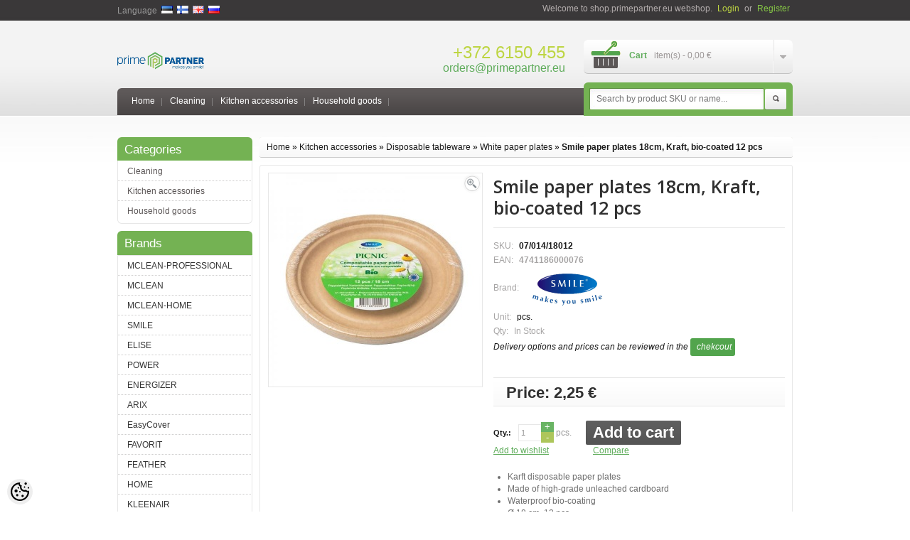

--- FILE ---
content_type: text/html; charset=UTF-8
request_url: https://shop.primepartner.eu/en/a/smile-paper-plates-18cm-kraft-bio-coated-12-pcs
body_size: 18504
content:
<?xml version="1.0" encoding="UTF-8"?><!DOCTYPE html PUBLIC "-//W3C//DTD XHTML 1.0 Strict//EN" "https://www.w3.org/TR/xhtml1/DTD/xhtml1-strict.dtd">
<html xmlns="https://www.w3.org/1999/xhtml" dir="ltr" lang="en" xml:lang="en">
<head>
<meta http-equiv="Content-Type" content="text/html; charset=UTF-8" />

<title>Smile paper plates 18cm, Kraft, bio-coated 12 pcs @ shop.primepartner.eu</title>
<meta name="keywords" content="" />
<meta name="description" content="Karft disposable paper plates 	Made of high-grade unleached cardboard 	Waterproof bio-coating 	Ø 18 cm, 12 pcs 	Biodegradable and compostable" />
<meta name="author" content="shop.primepartner.eu" />
<meta name="generator" content="ShopRoller.com" />

<meta property="og:type" content="website" />
<meta property="og:title" content="Smile paper plates 18cm, Kraft, bio-coated 12 pcs" />
<meta property="og:image" content="https://shop.primepartner.eu/media/shop-primepartner-eu/.product-image/large/product/erply.s3.amazonaws.com/2386-2386_6232e4aec79636.58649529_4741186000076_large.jpg" />
<meta property="og:url" content="https://shop.primepartner.eu/en/a/smile-paper-plates-18cm-kraft-bio-coated-12-pcs" />
<meta property="og:site_name" content="shop.primepartner.eu" />

<base href="https://shop.primepartner.eu/" />

<link href="https://shop.primepartner.eu/media/shop-primepartner-eu/PP_favicon-removebg.png" rel="icon" />

<link rel="stylesheet" href="https://shop.primepartner.eu/skin/default/css/all-2922.css" type="text/css" media="screen" />

<link href='//fonts.googleapis.com/css?family=Open+Sans:600' rel='stylesheet' type='text/css' />
<link href='//fonts.googleapis.com/css?family=Anton' rel='stylesheet' type='text/css' />
<!--[if lt IE 8]><div style='clear:both;height:59px;padding:0 15px 0 15px;position:relative;z-index:10000;text-align:center;'><a href="//www.microsoft.com/windows/internet-explorer/default.aspx?ocid=ie6_countdown_bannercode"><img src="//storage.ie6countdown.com/assets/100/images/banners/warning_bar_0000_us.jpg" border="0" height="42" width="820" alt="You are using an outdated browser. For a faster, safer browsing experience, upgrade for free today." /></a></div><![endif]-->

<script type="text/javascript" src="https://shop.primepartner.eu/skin/default/js/all-2922.js"></script>

<!--[if lt IE 7]>
<script type="text/javascript" src="https://shop.primepartner.eu/skin/default/js/DD_belatedPNG_0.0.8a-min.js"></script>
<script type="text/javascript">
DD_belatedPNG.fix('#logo img');
</script>
<![endif]-->

<style id="tk-theme-configurator-css" type="text/css">
</style>
<style id="tk-custom-css" type="text/css">
/*BLUE*/
a, .name a, 
.product-grid .name a, 
.product-list .name a,
.success a,
.product-info .description a,
#header #cart .heading h4,
.cart-info tbody .name a,
#footer .column a:hover, 
.box-category > ul > li > a:hover, 
#column-left .info li a:hover, 
#column-right .info li a:hover, 
.afine li a:hover, .acount li a:hover, 
#header .links a:hover,
.manufacturers ul li a:hover,
.manufacturer-list ul li a:hover,
.box-category > ul > li ul > li > a:hover{
    color: #5fac5b;
}
.search-back,
.box.category .box-heading{
    background: none;
    background-color: #74b253;
	border-bottom: none;
}
#header #cart .heading {
    background: url(/media/shop-primepartner-eu/general/item-cart.png) 10px 2px no-repeat;
}
#header #logo {
    left: 0px;
}

a.button, button.button {
	background:none;
    background-color: #52a44d;
    border-bottom: none;
}
a.button:hover, button.button:hover {
    background: none;
    border: none;
    background-color: #555;
}
#footer .column a:hover {
    background-position: left -62px;
}

.sitemap-info ul li a:hover {
    color: #5cae57;
}

#header #welcome a {
    color: #bdd542;
}

#header #welcome a + a {
    color: #87c846;
}

.product-long-description-wrap ul{
	list-style-type: disc;
    margin-left: 20px;	
}

span.custom_qty {
    position: absolute;
    top: 0px;
    right: 0px;
    height: 100%;
    box-sizing: border-box;
    background: none;
}

span.custom_qty span {
    display: block;
    padding: 0;
    line-height: 9px;
    font-size: 13px;
    position: relative;
    bottom: 3px;
    padding: 0px 6px;
    text-align: center;
    color: #fff;
    cursor: pointer;
}

.product-info .cart div.wrapper_around_input{
    float: none;
    display: inline-block;
	position:relative;	
}

.custom_qty span.plus {
    line-height: 8px;
    top: -10px;
    background: #69b464;
    padding: 3px 5px;
    box-sizing: border-box;
    right: 0px;
}

.custom_qty span.minus{
    top: -10px;
    background: #adc65b;
    padding: 3px 5px;
    line-height: 9px;
    right: 0px;	
}

#registerForm input.q1[type='checkbox']{
	width: auto;
    position: relative;
    top: 2px;	
}

.box.manufacturers .box-heading {
    background: #74b253;
    border-bottom: 1px solid #74b253;
}

.box.manufacturers .box-content {
    background: #fff;
    border-color: #e7e7e7;
}

.box.manufacturers  ul li a {
    color: #333;
	text-transform:initial;
}

.box.manufacturers  ul li {
    background: url(https://shop.primepartner.eu/media/shop-primepartner-eu/line-5.png) left bottom repeat-x;
}

.box.manufacturers  ul li a::first-letter{
	text-transform:uppercase;	
}

.box.manufacturers  ul {
    padding-bottom: 5px;
}

.box.manufacturers ul li.last{
	background:none;	
}
</style>

<script type="text/javascript">
if(!Roller) var Roller = {};
Roller.config = new Array();
Roller.config['base_url'] = 'https://shop.primepartner.eu/en/';
Roller.config['base_path'] = '/';
Roller.config['cart/addtocart/after_action'] = '1';
Roller.config['skin_url'] = 'https://shop.primepartner.eu/skin/default/';
Roller.config['translate-fill_required_fields'] = 'Please fill all required fields';
Roller.t = {"form_error_fill_required_fields":"Please fill all required fields","cart_error_no_items_selected":"Choose products!"}
$( document ).ready(function() {
	
	//ühekõrgusele
	$('.product-grid > div .name').equalHeights();
	$('.product-grid > div div.price').equalHeights();
	
	$( ".custom_qty span" ).click(function() {
		  if ( $(this).hasClass( "plus" )) { 
			var get_qty_value = $('.wrapper_around_input input[name="qty"]').val();
			var value_after = parseInt(get_qty_value) + 1;  
			$('.wrapper_around_input input[name="qty"]').val(value_after);
		  }else{	  
			  var get_qty_value = $('.wrapper_around_input input[name="qty"]').val();  
			  if(get_qty_value > 0){
				var value_after = parseInt(get_qty_value) - 1;
				$('.wrapper_around_input input[name="qty"]').val(value_after);
			  }  
		  }	
	});	

	
});


</script>


<script type="text/javascript">
jQuery(function(){
	jQuery('ul.sf-menu').superfish();
});
</script>

<!-- Facebook Pixel Code -->
<script>
!function(f,b,e,v,n,t,s)
{if(f.fbq)return;n=f.fbq=function(){n.callMethod?
n.callMethod.apply(n,arguments):n.queue.push(arguments)};
if(!f._fbq)f._fbq=n;n.push=n;n.loaded=!0;n.version='2.0';
n.queue=[];t=b.createElement(e);t.async=!0;
t.src=v;s=b.getElementsByTagName(e)[0];
s.parentNode.insertBefore(t,s)}(window,document,'script',
'https://connect.facebook.net/en_US/fbevents.js');
 fbq('init', '225182354714015'); 
fbq('track', 'PageView');
</script>
<noscript>
 <img height="1" width="1" 
src="https://www.facebook.com/tr?id=225182354714015&ev=PageView
&noscript=1"/>
</noscript>
<!-- End Facebook Pixel Code -->

<script id="mcjs">!function(c,h,i,m,p){m=c.createElement(h),p=c.getElementsByTagName(h)[0],m.async=1,m.src=i,p.parentNode.insertBefore(m,p)}(document,"script","https://chimpstatic.com/mcjs-connected/js/users/ca1b7063d405f3146ee0b5efb/4a5148436da31941d827f0f76.js");</script>


    <script>
        window.dataLayer = window.dataLayer || [];
        function gtag() { dataLayer.push(arguments); }
        gtag('consent', 'default', {
            'ad_user_data': 'denied',
            'ad_personalization': 'denied',
            'ad_storage': 'denied',
            'analytics_storage': 'denied',
            'wait_for_update': 500,
        });
    </script>

    <!-- Google Tag Manager -->
    <script
        type="text/javascript"
    >(function(w,d,s,l,i){w[l]=w[l]||[];w[l].push({'gtm.start':
                new Date().getTime(),event:'gtm.js'});var f=d.getElementsByTagName(s)[0],
            j=d.createElement(s),dl=l!='dataLayer'?'&l='+l:'';j.async=true;j.src=
            'https://www.googletagmanager.com/gtm.js?id='+i+dl;f.parentNode.insertBefore(j,f);
        })(window,document,'script','dataLayer','GTM-T9WK4HB');
    </script>
    <!-- End Google Tag Manager -->

    <script>
        /*
		 *   Called when consent changes. Assumes that consent object contains keys which
		 *   directly correspond to Google consent types.
		 */
        const googleUserConsentListener = function() {
            let consent = this.options;
            gtag('consent', 'update', {
                'ad_user_data': consent.marketing,
                'ad_personalization': consent.marketing,
                'ad_storage': consent.marketing,
                'analytics_storage': consent.analytics
            });
        };

        $('document').ready(function(){
            Roller.Events.on('onUserConsent', googleUserConsentListener);
        });
    </script>

    <!-- Google Tag Manager Events -->
	        <script>
			            dataLayer.push({ecommerce: null});
            dataLayer.push({
                event:'view_item',
                ecommerce: {"currency":"EUR","value":2.25,"items":[{"item_id":"07\/014\/18012","item_name":"Smile paper plates 18cm, Kraft, bio-coated 12 pcs","item_brand":"SMILE","price":2.25,"discount":0,"item_category":"Kitchen accessories","item_category2":"Disposable tableware","item_category3":"White paper plates","item_category4":"","item_category5":""}]}            });
			        </script>
	
    <!-- Global Site Tag (gtag.js) - Google Tag Manager Event listeners -->
	

</head>

<body class="browser-chrome browser-chrome-131.0.0.0 tk-language-en_GB page-template-page-2columns_left content-template-content-product tk-product-page">

<div id="fb-root"></div>
<script type="text/plain" data-category="analytics" async defer crossorigin="anonymous" src="https://connect.facebook.net/en_GB/sdk.js#xfbml=1&version=v11.0&appId=386731248061277&autoLogAppEvents=1"></script>

<!-- Google Tag Manager (noscript) -->
<noscript><iframe src="https://www.googletagmanager.com/ns.html?id=GTM-T9WK4HB"
				  height="0" width="0" style="display:none;visibility:hidden"></iframe></noscript>
<!-- End Google Tag Manager (noscript) -->

<div class="main-shining">
	<p id="back-top"> <a href="#top"><span></span></a> </p>
	<div class="row-1">
		<div id="header">

			
						<div id="logo"><a href="https://shop.primepartner.eu/en/home">
	<img src="https://shop.primepartner.eu/media/shop-primepartner-eu/primepartner-logo.png" alt="shop.primepartner.eu" />
</a>
</div>

						<form action="#" method="post">
	<div id="language">
		<span>Language</span>
				&nbsp;<a href="https://shop.primepartner.eu/et" title="Eesti keel"><img src="https://shop.primepartner.eu/skin/default/images/flags/et.png" title="Eesti keel" alt="Eesti keel"></a>
				&nbsp;<a href="https://shop.primepartner.eu/fi" title="Suomi"><img src="https://shop.primepartner.eu/skin/default/images/flags/fi.png" title="Suomi" alt="Suomi"></a>
				&nbsp;<a href="https://shop.primepartner.eu/en" title="English"><img src="https://shop.primepartner.eu/skin/default/images/flags/en.png" title="English" alt="English"></a>
				&nbsp;<a href="https://shop.primepartner.eu/ru" title="Pусский"><img src="https://shop.primepartner.eu/skin/default/images/flags/ru.png" title="Pусский" alt="Pусский"></a>
			</div>
</form>

						<div id="header-content-block">
		
					
				
		
			<p style="margin: 10px 0px 0px; float: right; text-align: right;"><span style="font-size: x-large; color: #bdd542;">+372 6150 455</span><br /> <span style="font-size: large;"><a style="font-size: 16px; text-decoration: none;" href="mailto:tellimused@primepartner.eu">orders@primepartner.eu</a></span></p>
		
				
	
		
</div>

										          
      <div class="cart-position">
        <div id="cart" onclick="window.location='https://shop.primepartner.eu/en/cart'" class="">
          <div class="cart_inner">
            <div class="heading"> <span class="sc-button"></span>
              <div class="right-bg">
                <div class="wrapper">
                  <h4>Cart</h4>
                                      <span class="totals"><span id="cart_total_qty"></span> item(s) - <span id="cart_total_sum">0,00</span> &euro;</span>
                                  </div>
              </div>
            </div>
          </div>
          <div class="content"></div>
        </div>
      </div>			
			<div class="menu-bg">

								<div class="search-back">
	<div id="search">
		<form id="searchForm" action="https://shop.primepartner.eu/en/search" method="get">

										<input type="hidden" name="page" value="1" />
			
			<button type="submit" name="" class="button-search">Search</button>
			<span class="search-bg">
				<input type="text" name="q" value="" placeholder="Search by product SKU or name..." onClick="this.select()" />
			</span>
		</form>
	</div>
</div>

								
<ul class="sf-menu links">

			<li class="first"><a href="https://shop.primepartner.eu/en/home">Home</a></li>
	
						
	<li class="tk-category-77 tk-category-cleaning">
		<a href="https://shop.primepartner.eu/en/c/cleaning">Cleaning</a>
        		
<ul>

					
	<li class="tk-category-82 tk-category-cleaning-accessories">
		<a href="https://shop.primepartner.eu/en/c/cleaning-accessories">Cleaning accessories</a>
		
<ul>

					
	<li class="tk-category-124 tk-category-mclean-sponges">
		<a href="https://shop.primepartner.eu/en/c/mclean-sponges">McLean sponges</a>
		
	</li>

					
	<li class="tk-category-125 tk-category-mclean-body-sponges">
		<a href="https://shop.primepartner.eu/en/c/mclean-body-sponges">McLean body sponges</a>
		
	</li>

					
	<li class="tk-category-126 tk-category-mclean-microfibre-cloths">
		<a href="https://shop.primepartner.eu/en/c/mclean-microfibre-cloths">McLean microfibre cloths</a>
		
	</li>

					
	<li class="tk-category-127 tk-category-mclean-multi-purpose-cleaning-cloths">
		<a href="https://shop.primepartner.eu/en/c/mclean-multi-purpose-cleaning-cloths">McLean multi-purpose cleaning cloths</a>
		
	</li>

					
	<li class="tk-category-128 tk-category-mclean-window-cleaning-accessories">
		<a href="https://shop.primepartner.eu/en/c/mclean-window-cleaning-accessories">McLean window cleaning accessories</a>
		
	</li>

					
	<li class="tk-category-129 tk-category-mclean-floor-cleaning-accessories">
		<a href="https://shop.primepartner.eu/en/c/mclean-floor-cleaning-accessories">McLean floor cleaning accessories</a>
		
	</li>

					
	<li class="tk-category-130 tk-category-mclean-rubber-brushes">
		<a href="https://shop.primepartner.eu/en/c/mclean-rubber-brushes">McLean rubber brushes</a>
		
	</li>

					
	<li class="tk-category-166 tk-category-tonkita-we-like-green-cleaning-supplies">
		<a href="https://shop.primepartner.eu/en/c/tonkita-we-like-green-cleaning-supplies">Tonkita We Like Green cleaning supplies</a>
		
	</li>

					
	<li class="tk-category-163 tk-category-cleaning-machines">
		<a href="https://shop.primepartner.eu/en/c/cleaning-machines">Cleaning machines</a>
		
	</li>

	
</ul>
	</li>

					
	<li class="tk-category-89 tk-category-hd-trash-bags">
		<a href="https://shop.primepartner.eu/en/c/hd-trash-bags">HD trash bags</a>
		
<ul>

					
	<li class="tk-category-139 tk-category-hdpe-blue-trash-bags">
		<a href="https://shop.primepartner.eu/en/c/hdpe-blue-trash-bags">HDPE blue trash bags</a>
		
	</li>

					
	<li class="tk-category-140 tk-category-hdpe-white-trash-bags">
		<a href="https://shop.primepartner.eu/en/c/hdpe-white-trash-bags">HDPE white trash bags</a>
		
	</li>

					
	<li class="tk-category-141 tk-category-hdpe-drawstring-trash-bags">
		<a href="https://shop.primepartner.eu/en/c/hdpe-drawstring-trash-bags">HDPE drawstring trash bags</a>
		
	</li>

					
	<li class="tk-category-142 tk-category-hdpe-transparent-trash-bags">
		<a href="https://shop.primepartner.eu/en/c/hdpe-transparent-trash-bags">HDPE transparent trash bags</a>
		
	</li>

					
	<li class="tk-category-143 tk-category-hdpe-black-trash-bags">
		<a href="https://shop.primepartner.eu/en/c/hdpe-black-trash-bags">HDPE black trash bags</a>
		
	</li>

	
</ul>
	</li>

					
	<li class="tk-category-95 tk-category-ld-trash-bags">
		<a href="https://shop.primepartner.eu/en/c/ld-trash-bags">LD trash bags</a>
		
<ul>

					
	<li class="tk-category-97 tk-category-ldpe-extra-strong-trash-bags">
		<a href="https://shop.primepartner.eu/en/c/ldpe-extra-strong-trash-bags">LDPE extra strong trash bags</a>
		
	</li>

					
	<li class="tk-category-101 tk-category-ldpe-black-mclean-trash-bags">
		<a href="https://shop.primepartner.eu/en/c/ldpe-black-mclean-trash-bags">LDPE black McLean trash bags</a>
		
	</li>

					
	<li class="tk-category-144 tk-category-ldpe-coloured-mclean-trash-bags">
		<a href="https://shop.primepartner.eu/en/c/ldpe-coloured-mclean-trash-bags">LDPE coloured McLean trash bags</a>
		
	</li>

					
	<li class="tk-category-100 tk-category-ldpe-drawstring-trash-bags">
		<a href="https://shop.primepartner.eu/en/c/ldpe-drawstring-trash-bags">LDPE drawstring trash bags</a>
		
	</li>

					
	<li class="tk-category-102 tk-category-ldpe-black-mclean-home-trash-bags">
		<a href="https://shop.primepartner.eu/en/c/ldpe-black-mclean-home-trash-bags">LDPE black McLean-Home trash bags</a>
		
	</li>

					
	<li class="tk-category-195 tk-category-ldpe-black-home-trash-bags">
		<a href="https://shop.primepartner.eu/en/c/ldpe-black-home-trash-bags">LDPE black Home trash bags</a>
		
	</li>

					
	<li class="tk-category-98 tk-category-ldpe-household-trash-bags">
		<a href="https://shop.primepartner.eu/en/c/ldpe-household-trash-bags">LDPE household trash bags</a>
		
	</li>

	
</ul>
	</li>

					
	<li class="tk-category-103 tk-category-biodegradable-trash-bags">
		<a href="https://shop.primepartner.eu/en/c/biodegradable-trash-bags">Biodegradable trash bags</a>
		
<ul>

					
	<li class="tk-category-156 tk-category-biodegradable-bags">
		<a href="https://shop.primepartner.eu/en/c/biodegradable-bags">Biodegradable bags</a>
		
	</li>

	
</ul>
	</li>

					
	<li class="tk-category-104 tk-category-rubber-gloves">
		<a href="https://shop.primepartner.eu/en/c/rubber-gloves">Rubber gloves</a>
		
<ul>

					
	<li class="tk-category-105 tk-category-household-gloves-mclean">
		<a href="https://shop.primepartner.eu/en/c/household-gloves-mclean">Household gloves McLean</a>
		
	</li>

					
	<li class="tk-category-107 tk-category-disposable-rubber-gloves-mclean">
		<a href="https://shop.primepartner.eu/en/c/disposable-rubber-gloves-mclean">Disposable rubber gloves McLean</a>
		
	</li>

					
	<li class="tk-category-148 tk-category-disposable-vinyl-gloves-mclean">
		<a href="https://shop.primepartner.eu/en/c/disposable-vinyl-gloves-mclean">Disposable vinyl gloves McLean</a>
		
	</li>

					
	<li class="tk-category-149 tk-category-disposable-nitrile-gloves-mclean">
		<a href="https://shop.primepartner.eu/en/c/disposable-nitrile-gloves-mclean">Disposable nitrile gloves McLean</a>
		
	</li>

					
	<li class="tk-category-150 tk-category-household-latex-gloves-mclean-home">
		<a href="https://shop.primepartner.eu/en/c/household-latex-gloves-mclean-home">Household latex gloves McLean-Home</a>
		
	</li>

	
</ul>
	</li>

					
	<li class="tk-category-78 tk-category-vacuum-cleaner-bags">
		<a href="https://shop.primepartner.eu/en/c/vacuum-cleaner-bags">Vacuum cleaner bags</a>
		
<ul>

					
	<li class="tk-category-79 tk-category-kleenair-vacuum-cleaner-bags">
		<a href="https://shop.primepartner.eu/en/c/kleenair-vacuum-cleaner-bags">Kleenair vacuum cleaner bags</a>
		
	</li>

					
	<li class="tk-category-80 tk-category-kleenari-hpf-vacuum-cleaner-bags">
		<a href="https://shop.primepartner.eu/en/c/kleenari-hpf-vacuum-cleaner-bags">Kleenari HPF vacuum cleaner bags</a>
		
	</li>

					
	<li class="tk-category-81 tk-category-kleenair-filters">
		<a href="https://shop.primepartner.eu/en/c/kleenair-filters">Kleenair filters</a>
		
	</li>

	
</ul>
	</li>

					
	<li class="tk-category-108 tk-category-working-gloves">
		<a href="https://shop.primepartner.eu/en/c/working-gloves">Working gloves</a>
		
<ul>

					
	<li class="tk-category-109 tk-category-summer-working-gloves">
		<a href="https://shop.primepartner.eu/en/c/summer-working-gloves">Summer working gloves</a>
		
	</li>

					
	<li class="tk-category-110 tk-category-winter-working-gloves">
		<a href="https://shop.primepartner.eu/en/c/winter-working-gloves">Winter working gloves</a>
		
	</li>

	
</ul>
	</li>

	
</ul>
        	</li>

					
	<li class="tk-category-55 tk-category-kitchen-accessories">
		<a href="https://shop.primepartner.eu/en/c/kitchen-accessories">Kitchen accessories</a>
        		
<ul>

					
	<li class="tk-category-65 tk-category-cooking-accessories">
		<a href="https://shop.primepartner.eu/en/c/cooking-accessories">Cooking accessories</a>
		
<ul>

					
	<li class="tk-category-73 tk-category-baking-paper">
		<a href="https://shop.primepartner.eu/en/c/baking-paper">Baking paper</a>
		
	</li>

					
	<li class="tk-category-74 tk-category-aluminium-foil">
		<a href="https://shop.primepartner.eu/en/c/aluminium-foil">Aluminium foil</a>
		
	</li>

					
	<li class="tk-category-76 tk-category-cling-film">
		<a href="https://shop.primepartner.eu/en/c/cling-film">Cling film</a>
		
	</li>

					
	<li class="tk-category-71 tk-category-roasting-bags">
		<a href="https://shop.primepartner.eu/en/c/roasting-bags">Roasting bags</a>
		
	</li>

					
	<li class="tk-category-72 tk-category-muffin-cases">
		<a href="https://shop.primepartner.eu/en/c/muffin-cases">Muffin cases</a>
		
	</li>

					
	<li class="tk-category-75 tk-category-icecube-bags">
		<a href="https://shop.primepartner.eu/en/c/icecube-bags">Icecube bags</a>
		
	</li>

					
	<li class="tk-category-70 tk-category-freezing-bags-and-boxes">
		<a href="https://shop.primepartner.eu/en/c/freezing-bags-and-boxes">Freezing bags and boxes</a>
		
	</li>

					
	<li class="tk-category-66 tk-category-instant-grills">
		<a href="https://shop.primepartner.eu/en/c/instant-grills">Instant grills</a>
		
	</li>

					
	<li class="tk-category-67 tk-category-toothpicks">
		<a href="https://shop.primepartner.eu/en/c/toothpicks">Toothpicks</a>
		
	</li>

					
	<li class="tk-category-68 tk-category-bamboo-sticks">
		<a href="https://shop.primepartner.eu/en/c/bamboo-sticks">Bamboo sticks</a>
		
	</li>

					
	<li class="tk-category-69 tk-category-sandwich-bags">
		<a href="https://shop.primepartner.eu/en/c/sandwich-bags">Sandwich bags</a>
		
	</li>

					
	<li class="tk-category-168 tk-category-tea-and-coffeefilters">
		<a href="https://shop.primepartner.eu/en/c/tea-and-coffeefilters">Tea and Coffeefilters</a>
		
	</li>

	
</ul>
	</li>

					
	<li class="tk-category-56 tk-category-disposable-tableware">
		<a href="https://shop.primepartner.eu/en/c/disposable-tableware">Disposable tableware</a>
		
<ul>

					
	<li class="tk-category-58 tk-category-printed-paper-plates">
		<a href="https://shop.primepartner.eu/en/c/printed-paper-plates">Printed paper plates</a>
		
	</li>

					
	<li class="tk-category-57 tk-category-white-paper-plates">
		<a href="https://shop.primepartner.eu/en/c/white-paper-plates">White paper plates</a>
		
	</li>

					
	<li class="tk-category-60 tk-category-disposable-cutlery">
		<a href="https://shop.primepartner.eu/en/c/disposable-cutlery">Disposable cutlery</a>
		
	</li>

					
	<li class="tk-category-194 tk-category-wooden-forks-knives-and-spoons">
		<a href="https://shop.primepartner.eu/en/c/wooden-forks-knives-and-spoons">Wooden forks, knives and spoons</a>
		
	</li>

					
	<li class="tk-category-61 tk-category-drinking-cups">
		<a href="https://shop.primepartner.eu/en/c/drinking-cups">Drinking cups</a>
		
	</li>

					
	<li class="tk-category-62 tk-category-wine-champagne-and-shot-glasses">
		<a href="https://shop.primepartner.eu/en/c/wine-champagne-and-shot-glasses">Wine, champagne and shot glasses</a>
		
	</li>

					
	<li class="tk-category-64 tk-category-drinking-straws">
		<a href="https://shop.primepartner.eu/en/c/drinking-straws">Drinking straws</a>
		
	</li>

					
	<li class="tk-category-59 tk-category-plastic-plates">
		<a href="https://shop.primepartner.eu/en/c/plastic-plates">Plastic plates</a>
		
	</li>

					
	<li class="tk-category-63 tk-category-cutlery-sets">
		<a href="https://shop.primepartner.eu/en/c/cutlery-sets">Cutlery sets</a>
		
	</li>

					
	<li class="tk-category-151 tk-category-napkins">
		<a href="https://shop.primepartner.eu/en/c/napkins">Napkins</a>
		
	</li>

					
	<li class="tk-category-161 tk-category-biodegradable-plates-and-bowls">
		<a href="https://shop.primepartner.eu/en/c/biodegradable-plates-and-bowls">Biodegradable plates and bowls</a>
		
	</li>

					
	<li class="tk-category-169 tk-category-party-supplies">
		<a href="https://shop.primepartner.eu/en/c/party-supplies">Party supplies</a>
		
	</li>

					
	<li class="tk-category-200 tk-category-cardboard-cups">
		<a href="https://shop.primepartner.eu/en/c/cardboard-cups">Cardboard cups</a>
		
	</li>

	
</ul>
	</li>

	
</ul>
        	</li>

					
	<li class="tk-category-1 tk-category-household-goods">
		<a href="https://shop.primepartner.eu/en/c/household-goods">Household goods</a>
        		
<ul>

					
	<li class="tk-category-5 tk-category-batteries">
		<a href="https://shop.primepartner.eu/en/c/batteries">Batteries</a>
		
<ul>

					
	<li class="tk-category-152 tk-category-energizer-maximum-batteries">
		<a href="https://shop.primepartner.eu/en/c/energizer-maximum-batteries">Energizer Maximum batteries</a>
		
	</li>

					
	<li class="tk-category-9 tk-category-energizer-max-batteries">
		<a href="https://shop.primepartner.eu/en/c/energizer-max-batteries">Energizer Max batteries</a>
		
	</li>

					
	<li class="tk-category-8 tk-category-energizer-power-batteries">
		<a href="https://shop.primepartner.eu/en/c/energizer-power-batteries">Energizer Power batteries</a>
		
	</li>

					
	<li class="tk-category-10 tk-category-energizer-miniature-batteries">
		<a href="https://shop.primepartner.eu/en/c/energizer-miniature-batteries">Energizer miniature batteries</a>
		
	</li>

					
	<li class="tk-category-11 tk-category-energizer-lithium-batteries">
		<a href="https://shop.primepartner.eu/en/c/energizer-lithium-batteries">Energizer lithium batteries</a>
		
	</li>

					
	<li class="tk-category-12 tk-category-energizer-rechargeable-batteries-and-chargers">
		<a href="https://shop.primepartner.eu/en/c/energizer-rechargeable-batteries-and-chargers">Energizer rechargeable batteries and chargers</a>
		
	</li>

					
	<li class="tk-category-7 tk-category-eveready-batteries">
		<a href="https://shop.primepartner.eu/en/c/eveready-batteries">Eveready batteries</a>
		
	</li>

	
</ul>
	</li>

					
	<li class="tk-category-2 tk-category-flash-lights">
		<a href="https://shop.primepartner.eu/en/c/flash-lights">Flash lights</a>
		
<ul>

					
	<li class="tk-category-3 tk-category-energizer-flash-lights">
		<a href="https://shop.primepartner.eu/en/c/energizer-flash-lights">Energizer flash lights</a>
		
	</li>

					
	<li class="tk-category-172 tk-category-kodak-flashlights-and-headlamps">
		<a href="https://shop.primepartner.eu/en/c/kodak-flashlights-and-headlamps">Kodak flashlights and headlamps</a>
		
	</li>

	
</ul>
	</li>

					
	<li class="tk-category-196 tk-category-shavers">
		<a href="https://shop.primepartner.eu/en/c/shavers">Shavers</a>
		
	</li>

					
	<li class="tk-category-26 tk-category-light-bulbs">
		<a href="https://shop.primepartner.eu/en/c/light-bulbs">Light bulbs</a>
		
<ul>

					
	<li class="tk-category-30 tk-category-led-lights">
		<a href="https://shop.primepartner.eu/en/c/led-lights">LED lights</a>
		
	</li>

	
</ul>
	</li>

					
	<li class="tk-category-13 tk-category-photo-albums">
		<a href="https://shop.primepartner.eu/en/c/photo-albums">Photo albums</a>
		
<ul>

					
	<li class="tk-category-14 tk-category-innova-self-adhesive-albums">
		<a href="https://shop.primepartner.eu/en/c/innova-self-adhesive-albums">Innova self-adhesive albums</a>
		
	</li>

					
	<li class="tk-category-15 tk-category-innova-small-albums">
		<a href="https://shop.primepartner.eu/en/c/innova-small-albums">Innova small albums</a>
		
	</li>

					
	<li class="tk-category-16 tk-category-innova-glue-bound-albums-for-200-photos">
		<a href="https://shop.primepartner.eu/en/c/innova-glue-bound-albums-for-200-photos">Innova glue-bound albums for 200 photos</a>
		
	</li>

					
	<li class="tk-category-17 tk-category-innova-book-bound-albums-for-300-photos">
		<a href="https://shop.primepartner.eu/en/c/innova-book-bound-albums-for-300-photos">Innova book-bound albums for 300 photos</a>
		
	</li>

					
	<li class="tk-category-18 tk-category-traditional-albums">
		<a href="https://shop.primepartner.eu/en/c/traditional-albums">Traditional albums</a>
		
	</li>

					
	<li class="tk-category-19 tk-category-innova-book-bound-albums-for-300-photos-34839">
		<a href="https://shop.primepartner.eu/en/c/innova-book-bound-albums-for-300-photos-34839">Innova book-bound albums for 300 photos</a>
		
	</li>

					
	<li class="tk-category-20 tk-category-elise-albums-for-100-photos">
		<a href="https://shop.primepartner.eu/en/c/elise-albums-for-100-photos">Elise albums for 100 photos</a>
		
	</li>

					
	<li class="tk-category-21 tk-category-elise-albums-for-100-photos-69673">
		<a href="https://shop.primepartner.eu/en/c/elise-albums-for-100-photos-69673">Elise albums for 100 photos</a>
		
	</li>

					
	<li class="tk-category-22 tk-category-elise-albums-for-100-photos-69674">
		<a href="https://shop.primepartner.eu/en/c/elise-albums-for-100-photos-69674">Elise albums for 100 photos</a>
		
	</li>

					
	<li class="tk-category-159 tk-category-innova-mirrows">
		<a href="https://shop.primepartner.eu/en/c/innova-mirrows">Innova mirrows</a>
		
	</li>

	
</ul>
	</li>

					
	<li class="tk-category-51 tk-category-cotton-products-and-wet-wipes">
		<a href="https://shop.primepartner.eu/en/c/cotton-products-and-wet-wipes">Cotton products and wet wipes</a>
		
<ul>

					
	<li class="tk-category-52 tk-category-cotton-pads">
		<a href="https://shop.primepartner.eu/en/c/cotton-pads">Cotton pads</a>
		
	</li>

					
	<li class="tk-category-53 tk-category-zig-zag-cotton">
		<a href="https://shop.primepartner.eu/en/c/zig-zag-cotton">Zig-zag cotton</a>
		
	</li>

					
	<li class="tk-category-54 tk-category-cotton-buds">
		<a href="https://shop.primepartner.eu/en/c/cotton-buds">Cotton buds</a>
		
	</li>

					
	<li class="tk-category-164 tk-category-wet-wipes">
		<a href="https://shop.primepartner.eu/en/c/wet-wipes">Wet Wipes</a>
		
	</li>

	
</ul>
	</li>

					
	<li class="tk-category-37 tk-category-light-decorations">
		<a href="https://shop.primepartner.eu/en/c/light-decorations">Light decorations</a>
		
<ul>

					
	<li class="tk-category-38 tk-category-decorative-candles">
		<a href="https://shop.primepartner.eu/en/c/decorative-candles">Decorative candles</a>
		
	</li>

					
	<li class="tk-category-39 tk-category-decorative-light-strings">
		<a href="https://shop.primepartner.eu/en/c/decorative-light-strings">Decorative light strings</a>
		
	</li>

					
	<li class="tk-category-40 tk-category-light-decorations-2303">
		<a href="https://shop.primepartner.eu/en/c/light-decorations-2303">Light decorations</a>
		
	</li>

					
	<li class="tk-category-41 tk-category-decorative-lights-for-indoor-outdoor">
		<a href="https://shop.primepartner.eu/en/c/decorative-lights-for-indoor-outdoor">Decorative lights for indoor/outdoor</a>
		
	</li>

	
</ul>
	</li>

					
	<li class="tk-category-42 tk-category-extension-cords">
		<a href="https://shop.primepartner.eu/en/c/extension-cords">Extension cords</a>
		
<ul>

					
	<li class="tk-category-43 tk-category-socket-extensions">
		<a href="https://shop.primepartner.eu/en/c/socket-extensions">Socket extensions</a>
		
	</li>

					
	<li class="tk-category-44 tk-category-extension-lead-cables">
		<a href="https://shop.primepartner.eu/en/c/extension-lead-cables">Extension lead cables</a>
		
	</li>

					
	<li class="tk-category-45 tk-category-extension-cords-with-3-sockets">
		<a href="https://shop.primepartner.eu/en/c/extension-cords-with-3-sockets">Extension cords with 3 sockets</a>
		
	</li>

					
	<li class="tk-category-46 tk-category-earthed-extension-cords-with-3-sockets">
		<a href="https://shop.primepartner.eu/en/c/earthed-extension-cords-with-3-sockets">Earthed extension cords with 3 sockets</a>
		
	</li>

					
	<li class="tk-category-47 tk-category-extension-cords-with-5-sockets">
		<a href="https://shop.primepartner.eu/en/c/extension-cords-with-5-sockets">Extension cords with 5 sockets</a>
		
	</li>

					
	<li class="tk-category-48 tk-category-extension-cords-with-6-sockets">
		<a href="https://shop.primepartner.eu/en/c/extension-cords-with-6-sockets">Extension cords with 6 sockets</a>
		
	</li>

					
	<li class="tk-category-49 tk-category-cable-reel">
		<a href="https://shop.primepartner.eu/en/c/cable-reel">Cable reel</a>
		
	</li>

					
	<li class="tk-category-50 tk-category-cassette-reel">
		<a href="https://shop.primepartner.eu/en/c/cassette-reel">Cassette reel</a>
		
	</li>

	
</ul>
	</li>

					
	<li class="tk-category-167 tk-category-firelighter-cubes">
		<a href="https://shop.primepartner.eu/en/c/firelighter-cubes">Firelighter cubes </a>
		
	</li>

	
</ul>
        	</li>

	
</ul>
				<div class="clear"></div>
			</div>

						<div id="welcome">

	Welcome to shop.primepartner.eu webshop.
		
		<a href="https://shop.primepartner.eu/en/login">Login</a>
		or		<a href="https://shop.primepartner.eu/en/account/register">Register</a>

		
</div>
			
		</div>
	</div>
	<div id="container">
		<div id="notification"></div>
		<div id="column-left">

						
<div class="box category">
	<div class="box-heading">Categories</div>
	<div class="box-content">
		<div id="articleCategoryNavi" class="box-category">

												
<ul>
								
		<li class="level_0   first ">
			<a href="https://shop.primepartner.eu/en/c/cleaning" class="">Cleaning</a>
	
															
<ul>
								
		<li class="level_1   first ">
			<a href="https://shop.primepartner.eu/en/c/cleaning-accessories" class="">Cleaning accessories</a>
	
															
<ul>
								
		<li class="level_2   first ">
			<a href="https://shop.primepartner.eu/en/c/mclean-sponges" class="">McLean sponges</a>
	
					</li>
	
						
		<li class="level_2    ">
			<a href="https://shop.primepartner.eu/en/c/mclean-body-sponges" class="">McLean body sponges</a>
	
					</li>
	
						
		<li class="level_2    ">
			<a href="https://shop.primepartner.eu/en/c/mclean-microfibre-cloths" class="">McLean microfibre cloths</a>
	
					</li>
	
						
		<li class="level_2    ">
			<a href="https://shop.primepartner.eu/en/c/mclean-multi-purpose-cleaning-cloths" class="">McLean multi-purpose cleaning cloths</a>
	
					</li>
	
						
		<li class="level_2    ">
			<a href="https://shop.primepartner.eu/en/c/mclean-window-cleaning-accessories" class="">McLean window cleaning accessories</a>
	
					</li>
	
						
		<li class="level_2    ">
			<a href="https://shop.primepartner.eu/en/c/mclean-floor-cleaning-accessories" class="">McLean floor cleaning accessories</a>
	
					</li>
	
						
		<li class="level_2    ">
			<a href="https://shop.primepartner.eu/en/c/mclean-rubber-brushes" class="">McLean rubber brushes</a>
	
					</li>
	
						
		<li class="level_2    ">
			<a href="https://shop.primepartner.eu/en/c/tonkita-we-like-green-cleaning-supplies" class="">Tonkita We Like Green cleaning supplies</a>
	
					</li>
	
						
		<li class="level_2    last">
			<a href="https://shop.primepartner.eu/en/c/cleaning-machines" class="">Cleaning machines</a>
	
					</li>
	
	</ul>
					</li>
	
						
		<li class="level_1    ">
			<a href="https://shop.primepartner.eu/en/c/hd-trash-bags" class="">HD trash bags</a>
	
															
<ul>
								
		<li class="level_2   first ">
			<a href="https://shop.primepartner.eu/en/c/hdpe-blue-trash-bags" class="">HDPE blue trash bags</a>
	
					</li>
	
						
		<li class="level_2    ">
			<a href="https://shop.primepartner.eu/en/c/hdpe-white-trash-bags" class="">HDPE white trash bags</a>
	
					</li>
	
						
		<li class="level_2    ">
			<a href="https://shop.primepartner.eu/en/c/hdpe-drawstring-trash-bags" class="">HDPE drawstring trash bags</a>
	
					</li>
	
						
		<li class="level_2    ">
			<a href="https://shop.primepartner.eu/en/c/hdpe-transparent-trash-bags" class="">HDPE transparent trash bags</a>
	
					</li>
	
						
		<li class="level_2    last">
			<a href="https://shop.primepartner.eu/en/c/hdpe-black-trash-bags" class="">HDPE black trash bags</a>
	
					</li>
	
	</ul>
					</li>
	
						
		<li class="level_1    ">
			<a href="https://shop.primepartner.eu/en/c/ld-trash-bags" class="">LD trash bags</a>
	
															
<ul>
								
		<li class="level_2   first ">
			<a href="https://shop.primepartner.eu/en/c/ldpe-extra-strong-trash-bags" class="">LDPE extra strong trash bags</a>
	
					</li>
	
						
		<li class="level_2    ">
			<a href="https://shop.primepartner.eu/en/c/ldpe-black-mclean-trash-bags" class="">LDPE black McLean trash bags</a>
	
					</li>
	
						
		<li class="level_2    ">
			<a href="https://shop.primepartner.eu/en/c/ldpe-coloured-mclean-trash-bags" class="">LDPE coloured McLean trash bags</a>
	
					</li>
	
						
		<li class="level_2    ">
			<a href="https://shop.primepartner.eu/en/c/ldpe-drawstring-trash-bags" class="">LDPE drawstring trash bags</a>
	
					</li>
	
						
		<li class="level_2    ">
			<a href="https://shop.primepartner.eu/en/c/ldpe-black-mclean-home-trash-bags" class="">LDPE black McLean-Home trash bags</a>
	
					</li>
	
						
		<li class="level_2    ">
			<a href="https://shop.primepartner.eu/en/c/ldpe-black-home-trash-bags" class="">LDPE black Home trash bags</a>
	
					</li>
	
						
		<li class="level_2    last">
			<a href="https://shop.primepartner.eu/en/c/ldpe-household-trash-bags" class="">LDPE household trash bags</a>
	
					</li>
	
	</ul>
					</li>
	
						
		<li class="level_1    ">
			<a href="https://shop.primepartner.eu/en/c/biodegradable-trash-bags" class="">Biodegradable trash bags</a>
	
															
<ul>
								
		<li class="level_2   first last">
			<a href="https://shop.primepartner.eu/en/c/biodegradable-bags" class="">Biodegradable bags</a>
	
					</li>
	
	</ul>
					</li>
	
						
		<li class="level_1    ">
			<a href="https://shop.primepartner.eu/en/c/rubber-gloves" class="">Rubber gloves</a>
	
															
<ul>
								
		<li class="level_2   first ">
			<a href="https://shop.primepartner.eu/en/c/household-gloves-mclean" class="">Household gloves McLean</a>
	
					</li>
	
						
		<li class="level_2    ">
			<a href="https://shop.primepartner.eu/en/c/disposable-rubber-gloves-mclean" class="">Disposable rubber gloves McLean</a>
	
					</li>
	
						
		<li class="level_2    ">
			<a href="https://shop.primepartner.eu/en/c/disposable-vinyl-gloves-mclean" class="">Disposable vinyl gloves McLean</a>
	
					</li>
	
						
		<li class="level_2    ">
			<a href="https://shop.primepartner.eu/en/c/disposable-nitrile-gloves-mclean" class="">Disposable nitrile gloves McLean</a>
	
					</li>
	
						
		<li class="level_2    last">
			<a href="https://shop.primepartner.eu/en/c/household-latex-gloves-mclean-home" class="">Household latex gloves McLean-Home</a>
	
					</li>
	
	</ul>
					</li>
	
						
		<li class="level_1    ">
			<a href="https://shop.primepartner.eu/en/c/vacuum-cleaner-bags" class="">Vacuum cleaner bags</a>
	
															
<ul>
								
		<li class="level_2   first ">
			<a href="https://shop.primepartner.eu/en/c/kleenair-vacuum-cleaner-bags" class="">Kleenair vacuum cleaner bags</a>
	
					</li>
	
						
		<li class="level_2    ">
			<a href="https://shop.primepartner.eu/en/c/kleenari-hpf-vacuum-cleaner-bags" class="">Kleenari HPF vacuum cleaner bags</a>
	
					</li>
	
						
		<li class="level_2    last">
			<a href="https://shop.primepartner.eu/en/c/kleenair-filters" class="">Kleenair filters</a>
	
					</li>
	
	</ul>
					</li>
	
						
		<li class="level_1    last">
			<a href="https://shop.primepartner.eu/en/c/working-gloves" class="">Working gloves</a>
	
															
<ul>
								
		<li class="level_2   first ">
			<a href="https://shop.primepartner.eu/en/c/summer-working-gloves" class="">Summer working gloves</a>
	
					</li>
	
						
		<li class="level_2    last">
			<a href="https://shop.primepartner.eu/en/c/winter-working-gloves" class="">Winter working gloves</a>
	
					</li>
	
	</ul>
					</li>
	
	</ul>
					</li>
	
						
		<li class="level_0    ">
			<a href="https://shop.primepartner.eu/en/c/kitchen-accessories" class="">Kitchen accessories</a>
	
															
<ul>
								
		<li class="level_1   first ">
			<a href="https://shop.primepartner.eu/en/c/cooking-accessories" class="">Cooking accessories</a>
	
															
<ul>
								
		<li class="level_2   first ">
			<a href="https://shop.primepartner.eu/en/c/baking-paper" class="">Baking paper</a>
	
					</li>
	
						
		<li class="level_2    ">
			<a href="https://shop.primepartner.eu/en/c/aluminium-foil" class="">Aluminium foil</a>
	
					</li>
	
						
		<li class="level_2    ">
			<a href="https://shop.primepartner.eu/en/c/cling-film" class="">Cling film</a>
	
					</li>
	
						
		<li class="level_2    ">
			<a href="https://shop.primepartner.eu/en/c/roasting-bags" class="">Roasting bags</a>
	
					</li>
	
						
		<li class="level_2    ">
			<a href="https://shop.primepartner.eu/en/c/muffin-cases" class="">Muffin cases</a>
	
					</li>
	
						
		<li class="level_2    ">
			<a href="https://shop.primepartner.eu/en/c/icecube-bags" class="">Icecube bags</a>
	
					</li>
	
						
		<li class="level_2    ">
			<a href="https://shop.primepartner.eu/en/c/freezing-bags-and-boxes" class="">Freezing bags and boxes</a>
	
					</li>
	
						
		<li class="level_2    ">
			<a href="https://shop.primepartner.eu/en/c/instant-grills" class="">Instant grills</a>
	
					</li>
	
						
		<li class="level_2    ">
			<a href="https://shop.primepartner.eu/en/c/toothpicks" class="">Toothpicks</a>
	
					</li>
	
						
		<li class="level_2    ">
			<a href="https://shop.primepartner.eu/en/c/bamboo-sticks" class="">Bamboo sticks</a>
	
					</li>
	
						
		<li class="level_2    ">
			<a href="https://shop.primepartner.eu/en/c/sandwich-bags" class="">Sandwich bags</a>
	
					</li>
	
						
		<li class="level_2    last">
			<a href="https://shop.primepartner.eu/en/c/tea-and-coffeefilters" class="">Tea and Coffeefilters</a>
	
					</li>
	
	</ul>
					</li>
	
						
		<li class="level_1    last">
			<a href="https://shop.primepartner.eu/en/c/disposable-tableware" class="">Disposable tableware</a>
	
															
<ul>
								
		<li class="level_2   first ">
			<a href="https://shop.primepartner.eu/en/c/printed-paper-plates" class="">Printed paper plates</a>
	
					</li>
	
						
		<li class="level_2    ">
			<a href="https://shop.primepartner.eu/en/c/white-paper-plates" class="">White paper plates</a>
	
					</li>
	
						
		<li class="level_2    ">
			<a href="https://shop.primepartner.eu/en/c/disposable-cutlery" class="">Disposable cutlery</a>
	
					</li>
	
						
		<li class="level_2    ">
			<a href="https://shop.primepartner.eu/en/c/wooden-forks-knives-and-spoons" class="">Wooden forks, knives and spoons</a>
	
					</li>
	
						
		<li class="level_2    ">
			<a href="https://shop.primepartner.eu/en/c/drinking-cups" class="">Drinking cups</a>
	
					</li>
	
						
		<li class="level_2    ">
			<a href="https://shop.primepartner.eu/en/c/wine-champagne-and-shot-glasses" class="">Wine, champagne and shot glasses</a>
	
					</li>
	
						
		<li class="level_2    ">
			<a href="https://shop.primepartner.eu/en/c/drinking-straws" class="">Drinking straws</a>
	
					</li>
	
						
		<li class="level_2    ">
			<a href="https://shop.primepartner.eu/en/c/plastic-plates" class="">Plastic plates</a>
	
					</li>
	
						
		<li class="level_2    ">
			<a href="https://shop.primepartner.eu/en/c/cutlery-sets" class="">Cutlery sets</a>
	
					</li>
	
						
		<li class="level_2    ">
			<a href="https://shop.primepartner.eu/en/c/napkins" class="">Napkins</a>
	
					</li>
	
						
		<li class="level_2    ">
			<a href="https://shop.primepartner.eu/en/c/biodegradable-plates-and-bowls" class="">Biodegradable plates and bowls</a>
	
					</li>
	
						
		<li class="level_2    ">
			<a href="https://shop.primepartner.eu/en/c/party-supplies" class="">Party supplies</a>
	
					</li>
	
						
		<li class="level_2    last">
			<a href="https://shop.primepartner.eu/en/c/cardboard-cups" class="">Cardboard cups</a>
	
					</li>
	
	</ul>
					</li>
	
	</ul>
					</li>
	
						
		<li class="level_0    last">
			<a href="https://shop.primepartner.eu/en/c/household-goods" class="">Household goods</a>
	
															
<ul>
								
		<li class="level_1   first ">
			<a href="https://shop.primepartner.eu/en/c/batteries" class="">Batteries</a>
	
															
<ul>
								
		<li class="level_2   first ">
			<a href="https://shop.primepartner.eu/en/c/energizer-maximum-batteries" class="">Energizer Maximum batteries</a>
	
					</li>
	
						
		<li class="level_2    ">
			<a href="https://shop.primepartner.eu/en/c/energizer-max-batteries" class="">Energizer Max batteries</a>
	
					</li>
	
						
		<li class="level_2    ">
			<a href="https://shop.primepartner.eu/en/c/energizer-power-batteries" class="">Energizer Power batteries</a>
	
					</li>
	
						
		<li class="level_2    ">
			<a href="https://shop.primepartner.eu/en/c/energizer-miniature-batteries" class="">Energizer miniature batteries</a>
	
					</li>
	
						
		<li class="level_2    ">
			<a href="https://shop.primepartner.eu/en/c/energizer-lithium-batteries" class="">Energizer lithium batteries</a>
	
					</li>
	
						
		<li class="level_2    ">
			<a href="https://shop.primepartner.eu/en/c/energizer-rechargeable-batteries-and-chargers" class="">Energizer rechargeable batteries and chargers</a>
	
					</li>
	
						
		<li class="level_2    last">
			<a href="https://shop.primepartner.eu/en/c/eveready-batteries" class="">Eveready batteries</a>
	
					</li>
	
	</ul>
					</li>
	
						
		<li class="level_1    ">
			<a href="https://shop.primepartner.eu/en/c/flash-lights" class="">Flash lights</a>
	
															
<ul>
								
		<li class="level_2   first ">
			<a href="https://shop.primepartner.eu/en/c/energizer-flash-lights" class="">Energizer flash lights</a>
	
					</li>
	
						
		<li class="level_2    last">
			<a href="https://shop.primepartner.eu/en/c/kodak-flashlights-and-headlamps" class="">Kodak flashlights and headlamps</a>
	
					</li>
	
	</ul>
					</li>
	
						
		<li class="level_1    ">
			<a href="https://shop.primepartner.eu/en/c/shavers" class="">Shavers</a>
	
					</li>
	
						
		<li class="level_1    ">
			<a href="https://shop.primepartner.eu/en/c/light-bulbs" class="">Light bulbs</a>
	
															
<ul>
								
		<li class="level_2   first last">
			<a href="https://shop.primepartner.eu/en/c/led-lights" class="">LED lights</a>
	
					</li>
	
	</ul>
					</li>
	
						
		<li class="level_1    ">
			<a href="https://shop.primepartner.eu/en/c/photo-albums" class="">Photo albums</a>
	
															
<ul>
								
		<li class="level_2   first ">
			<a href="https://shop.primepartner.eu/en/c/innova-self-adhesive-albums" class="">Innova self-adhesive albums</a>
	
					</li>
	
						
		<li class="level_2    ">
			<a href="https://shop.primepartner.eu/en/c/innova-small-albums" class="">Innova small albums</a>
	
					</li>
	
						
		<li class="level_2    ">
			<a href="https://shop.primepartner.eu/en/c/innova-glue-bound-albums-for-200-photos" class="">Innova glue-bound albums for 200 photos</a>
	
					</li>
	
						
		<li class="level_2    ">
			<a href="https://shop.primepartner.eu/en/c/innova-book-bound-albums-for-300-photos" class="">Innova book-bound albums for 300 photos</a>
	
					</li>
	
						
		<li class="level_2    ">
			<a href="https://shop.primepartner.eu/en/c/traditional-albums" class="">Traditional albums</a>
	
					</li>
	
						
		<li class="level_2    ">
			<a href="https://shop.primepartner.eu/en/c/innova-book-bound-albums-for-300-photos-34839" class="">Innova book-bound albums for 300 photos</a>
	
					</li>
	
						
		<li class="level_2    ">
			<a href="https://shop.primepartner.eu/en/c/elise-albums-for-100-photos" class="">Elise albums for 100 photos</a>
	
					</li>
	
						
		<li class="level_2    ">
			<a href="https://shop.primepartner.eu/en/c/elise-albums-for-100-photos-69673" class="">Elise albums for 100 photos</a>
	
					</li>
	
						
		<li class="level_2    ">
			<a href="https://shop.primepartner.eu/en/c/elise-albums-for-100-photos-69674" class="">Elise albums for 100 photos</a>
	
					</li>
	
						
		<li class="level_2    last">
			<a href="https://shop.primepartner.eu/en/c/innova-mirrows" class="">Innova mirrows</a>
	
					</li>
	
	</ul>
					</li>
	
						
		<li class="level_1    ">
			<a href="https://shop.primepartner.eu/en/c/cotton-products-and-wet-wipes" class="">Cotton products and wet wipes</a>
	
															
<ul>
								
		<li class="level_2   first ">
			<a href="https://shop.primepartner.eu/en/c/cotton-pads" class="">Cotton pads</a>
	
					</li>
	
						
		<li class="level_2    ">
			<a href="https://shop.primepartner.eu/en/c/zig-zag-cotton" class="">Zig-zag cotton</a>
	
					</li>
	
						
		<li class="level_2    ">
			<a href="https://shop.primepartner.eu/en/c/cotton-buds" class="">Cotton buds</a>
	
					</li>
	
						
		<li class="level_2    last">
			<a href="https://shop.primepartner.eu/en/c/wet-wipes" class="">Wet Wipes</a>
	
					</li>
	
	</ul>
					</li>
	
						
		<li class="level_1    ">
			<a href="https://shop.primepartner.eu/en/c/light-decorations" class="">Light decorations</a>
	
															
<ul>
								
		<li class="level_2   first ">
			<a href="https://shop.primepartner.eu/en/c/decorative-candles" class="">Decorative candles</a>
	
					</li>
	
						
		<li class="level_2    ">
			<a href="https://shop.primepartner.eu/en/c/decorative-light-strings" class="">Decorative light strings</a>
	
					</li>
	
						
		<li class="level_2    ">
			<a href="https://shop.primepartner.eu/en/c/light-decorations-2303" class="">Light decorations</a>
	
					</li>
	
						
		<li class="level_2    last">
			<a href="https://shop.primepartner.eu/en/c/decorative-lights-for-indoor-outdoor" class="">Decorative lights for indoor/outdoor</a>
	
					</li>
	
	</ul>
					</li>
	
						
		<li class="level_1    ">
			<a href="https://shop.primepartner.eu/en/c/extension-cords" class="">Extension cords</a>
	
															
<ul>
								
		<li class="level_2   first ">
			<a href="https://shop.primepartner.eu/en/c/socket-extensions" class="">Socket extensions</a>
	
					</li>
	
						
		<li class="level_2    ">
			<a href="https://shop.primepartner.eu/en/c/extension-lead-cables" class="">Extension lead cables</a>
	
					</li>
	
						
		<li class="level_2    ">
			<a href="https://shop.primepartner.eu/en/c/extension-cords-with-3-sockets" class="">Extension cords with 3 sockets</a>
	
					</li>
	
						
		<li class="level_2    ">
			<a href="https://shop.primepartner.eu/en/c/earthed-extension-cords-with-3-sockets" class="">Earthed extension cords with 3 sockets</a>
	
					</li>
	
						
		<li class="level_2    ">
			<a href="https://shop.primepartner.eu/en/c/extension-cords-with-5-sockets" class="">Extension cords with 5 sockets</a>
	
					</li>
	
						
		<li class="level_2    ">
			<a href="https://shop.primepartner.eu/en/c/extension-cords-with-6-sockets" class="">Extension cords with 6 sockets</a>
	
					</li>
	
						
		<li class="level_2    ">
			<a href="https://shop.primepartner.eu/en/c/cable-reel" class="">Cable reel</a>
	
					</li>
	
						
		<li class="level_2    last">
			<a href="https://shop.primepartner.eu/en/c/cassette-reel" class="">Cassette reel</a>
	
					</li>
	
	</ul>
					</li>
	
						
		<li class="level_1    last">
			<a href="https://shop.primepartner.eu/en/c/firelighter-cubes" class="">Firelighter cubes </a>
	
					</li>
	
	</ul>
					</li>
	
	</ul>

		</div>
	</div>
</div>
		
				
				
<script type="text/javascript">
$(document).ready(function(){
	$(function(){
		$('.manufacturers li ').last().addClass('last');
	});
}); 
</script>
        <div class="box manufacturers">
          <div class="box-heading">Brands</div>
          <div class="box-content">
            <ul>
            				<li ><a href="https://shop.primepartner.eu/en/brand?id=14">MCLEAN-PROFESSIONAL</a></li>
            				<li ><a href="https://shop.primepartner.eu/en/brand?id=13">MCLEAN</a></li>
            				<li ><a href="https://shop.primepartner.eu/en/brand?id=29">MCLEAN-HOME</a></li>
            				<li ><a href="https://shop.primepartner.eu/en/b/smile">SMILE</a></li>
            				<li ><a href="https://shop.primepartner.eu/en/b/elise">ELISE</a></li>
            				<li ><a href="https://shop.primepartner.eu/en/brand?id=20">POWER</a></li>
            				<li ><a href="https://shop.primepartner.eu/en/brand?id=6">ENERGIZER</a></li>
            				<li ><a href="https://shop.primepartner.eu/en/brand?id=35">ARIX</a></li>
            				<li ><a href="https://shop.primepartner.eu/en/brand?id=50">EasyCover</a></li>
            				<li ><a href="https://shop.primepartner.eu/en/brand?id=36">FAVORIT</a></li>
            				<li ><a href="https://shop.primepartner.eu/en/brand?id=56">FEATHER</a></li>
            				<li ><a href="https://shop.primepartner.eu/en/brand?id=51">HOME</a></li>
            				<li ><a href="https://shop.primepartner.eu/en/b/kleenair">KLEENAIR</a></li>
            				<li ><a href="https://shop.primepartner.eu/en/brand?id=38">KODAK</a></li>
            				<li ><a href="https://shop.primepartner.eu/en/brand?id=40">MAKI</a></li>
            				<li ><a href="https://shop.primepartner.eu/en/brand?id=47">NO-BRAND</a></li>
            				<li ><a href="https://shop.primepartner.eu/en/brand?id=19">NONAME</a></li>
            				<li ><a href="https://shop.primepartner.eu/en/brand?id=30">PHILIPS</a></li>
            				<li ><a href="https://shop.primepartner.eu/en/brand?id=52">PICNIC</a></li>
            				<li ><a href="https://shop.primepartner.eu/en/brand?id=45">PP-PLAST</a></li>
            				<li ><a href="https://shop.primepartner.eu/en/brand?id=44">PRIME LIGHT</a></li>
            				<li ><a href="https://shop.primepartner.eu/en/brand?id=34">TONKITA</a></li>
            				<li ><a href="https://shop.primepartner.eu/en/brand?id=39">WIZ</a></li>
                                    </ul>
          </div>
        </div>

	


<div class="box" style="width:190px; overflow:hidden;"><div class="fb-like-box" 
 data-href="www.facebook.com/primepartner.eu" 
 data-width="190" 
 data-height="310" 
 data-colorscheme="light" 
  data-show-faces="true" 
 data-stream="true" 
 data-header="false"></div></div>

		
				
		<div class="box blog-recent-articles">
			<div class="box-heading">Uudised</div>
			<div class="box-content">
				<ul>
											<li class="blog-article">
							<a href="https://shop.primepartner.eu/en/n/kerge-vaevaga-aknad-puhtaks-mclean-aknapesukomplektiga">Clean windows easily with McLean Window Cleaning set</a>
							<span class="blog-meta">20.03.2018</span>
						</li>
											<li class="blog-article">
							<a href="https://shop.primepartner.eu/en/n/tervislik-ja-lihtne-kodukoristus">Healthy and Easy Home Cleaning</a>
							<span class="blog-meta">09.03.2018</span>
						</li>
									</ul>
			</div>
		</div>

	

<div class="box box-ml-subscribe">
	<div class="box-heading"><span>Sign Up for Newsletter</span></div>
	<div class="box-content">
				<form id="mailinglistSubscribeForm">
			<input type="text" name="email" placeholder="Enter your e-mail address..." />
			<a href="#" class="button mailinglistSubscribeBtn"><span>Subscribe</span></a>
		</form>
	</div>
</div>
<script type="text/javascript">
$(function()
{
	// Subscribe
	$('.mailinglistSubscribeBtn').bind('click', function(e)
	{
		e.preventDefault();
		$.ajax({
			url		: 'https://shop.primepartner.eu/en/mailinglist/subscribe',
			type	: 'POST',
			data	: $('form#mailinglistSubscribeForm').serializeArray(),
			error	: function(jqXHR, textStatus, errorThrown) {
				alert('viga: '+errorThrown);
			},
			success	: function(data) {
				if(data.status == 'success')
				{
					// Success
					alert(data.message);
				}
				else
				{
					// Error
					alert(data.message);
				}
			}
		});
	});
});
</script>


		</div>
		<div id="content">

						
						<div class="breadcrumb">
	<a href="https://shop.primepartner.eu/en/home">Home</a>
			&raquo; <a href="https://shop.primepartner.eu/en/c/kitchen-accessories">Kitchen accessories</a>
			&raquo; <a href="https://shop.primepartner.eu/en/c/disposable-tableware">Disposable tableware</a>
			&raquo; <a href="https://shop.primepartner.eu/en/c/white-paper-plates">White paper plates</a>
			&raquo; <a href="https://shop.primepartner.eu/en/a/smile-paper-plates-18cm-kraft-bio-coated-12-pcs">Smile paper plates 18cm, Kraft, bio-coated 12 pcs</a>
	</div>

						
      <div class="product-info">
        <div class="wrapper indent-bot">
          <div class="fleft left spacing">
            <div class="zoom-top">&nbsp;</div>
            <div class="image ">
          	            	            	  			  			  	                <a href="https://shop.primepartner.eu/media/shop-primepartner-eu/.product-image/large/product/erply.s3.amazonaws.com/2386-2386_6232e4aec79636.58649529_4741186000076_large.jpg" title="Smile paper plates 18cm, Kraft, bio-coated 12 pcs" rel="article-images" class="popup-image">
                  <img src="https://shop.primepartner.eu/media/shop-primepartner-eu/.product-image/medium/product/erply.s3.amazonaws.com/2386-2386_6232e4aec79636.58649529_4741186000076_large.jpg" title="Smile paper plates 18cm, Kraft, bio-coated 12 pcs" alt="Smile paper plates 18cm, Kraft, bio-coated 12 pcs" />
                </a>
			              </div>

												
						
          </div>
          <div class="extra-wrap">

						
            <h1>Smile paper plates 18cm, Kraft, bio-coated 12 pcs</h1>
            <div class="description">

									
			  			  <div class="social_media">
		<div class="widget widget-facebook-line-button"><div class="fb-like" data-href="https://shop.primepartner.eu/en/a/smile-paper-plates-18cm-kraft-bio-coated-12-pcs" data-share="true" data-layout="button_count" data-action="like" data-size="small" data-show-faces="false"></div></div>


</div>

                                            <span>SKU:</span> <strong id="sku-str">07/014/18012</strong><br />
              
                                            <span>EAN:</span> <strong><span id="ean_code">4741186000076</span></strong><br />
              
                                            <span>Brand:</span> 
				<a href="https://shop.primepartner.eu/en/b/smile" class="brand-link">
											<img src="https://shop.primepartner.eu/media/shop-primepartner-eu/.image/brand-thumb/general/Smile_logo.png" title="SMILE" class="brand-picture" />
									</a>
                <br />
              
			                                  <span>Unit:</span> pcs.<br />
              
			                                <span>Qty:</span> <span id="stock-str"><span class="label-instock">In Stock</span></span><br />
              
                            
													<div class="slot-article-info-bottom">
		
					
				
		
			<p><i>Delivery options and prices can be reviewed in the <span style="color: #ffffff;"><a class="button" title="Checkout" href="checkout" target="_blank"><span style="color: #ffffff;">chekcout</span></a></span><br /></i></p>
		
				
	
		
</div>
			
                        </div>

			                        <div class="price">
              Price:
                            	<span id="price">2,25 &euro;</span>
                <span id="old-price" class="price-old" style="display:none;"></span>
              
                        				
				
			  			                            </div>
            
			
                                    	      					<div class="cart">
			              <div class="prod-row">
			                			                  <div class="cart-top">
			                    <form class="addToCartForm">
			                      <div class="cart-top-padd">
			                        <label>Qty.:</label>
			                        <input type="hidden" name="article_id" value="1829">
			                        
									<div class="wrapper_around_input">
									<input type="text" name="qty" value="1" size="2" class="input-qti" />
									 <span class="custom_qty">
										 <span class="plus">+</span>
										 <span class="minus">-</span>
									 </span>											
									</div>
								  
									  
									  
			                        <span class="uom">pcs.</span>
									  
 
									  
			                      </div>
			                      &nbsp;<a id="button-cart" class="button-prod addToCartBtn">Add to cart</a>
			                    </form>
			                  </div>
			                			                					      		<div id="wishlist-links" class="extra-button">
						  				<a class="wishlist" onclick="Roller.wishlistAddItem('1829')" title="Add to wishlist">Add to wishlist</a>
						  		</div>
					      						      									<div id="compare-links" class="extra-button">
						  				<a class="wishlist" onclick="Roller.compareAddItem('1829')" title="Compare">Compare</a>
  						  		</div>
					      	                              			              </div>
			            </div>
      				      		
	        	        
	        	        	        <div class="wrapper product-long-description-wrap">
	          <ul>
	<li>Karft disposable paper plates</li>
	<li>Made of high-grade unleached cardboard</li>
	<li>Waterproof bio-coating</li>
	<li>Ø 18 cm, 12 pcs</li>
	<li>Biodegradable and compostable</li>
</ul>
	        </div>
	        
						
	        	        
          </div>
        </div>

				
                
					        <div class="wrapper product-attributes-wrap">
	        	<table class="attribute">
					<tbody>
												
							<tr>
								<td>Tükke jaepakendis</td>
								<td>
									12								</td>
							</tr>
						
											</tbody>
				</table>
	        </div>
        
				
      </div>

                    		      <div class="related">
		        <div class="box-product">
		          <h3>Similar products</h3>
		          <ul id="related-items-carousel-" class="jcarousel-skin-default">
		
								
		            <li class="related-info">
		
		              		              		
		              <div class="image" style="width:156px; overflow:hidden;"><a href="https://shop.primepartner.eu/en/a/smile-paper-plates-15cm-25-pcs"><img id="" src="https://shop.primepartner.eu/media/shop-primepartner-eu/.product-image/small/product/eu.erply.com/524-4742002006005.png" alt="Smile paper plates 18cm, Kraft, bio-coated 12 pcs" style="max-width:100px; max-height:100px; margin:auto auto;" /></a></div>
		
					  					  		              <div class="price">
				            				              0,90 &euro;				            		              </div>
				      		
		              <div class="name"><a href="https://shop.primepartner.eu/en/a/smile-paper-plates-15cm-25-pcs">Smile Paper plates 15cm, 25 pcs</a></div>
		
					  		
				 	  					  		
					  		
		              <div class="cart row">
		
																			
		                      <form class="addToCartForm">
		                        <input type="hidden" name="article_id" value="676">
		                        <input type="text" name="qty" value="1" size="2" class="input-qti" />
		                        <a class="button addToCartBtn"><span>Add to cart</span></a>
		                      </form>
		
														
		              </div>
					  
					  			            <div class="wishlist row"><a class="tip" onclick="Roller.wishlistAddItem('676')" title="Add to wishlist">Add to wishlist</a></div>
			          			          
			          			            <div class="compare row"><a class="tip2" onclick="Roller.compareAddItem('676')" title="Compare">Compare</a></div>
			          		            </li>
		
					
		            <li class="related-info">
		
		              		              		
		              <div class="image" style="width:156px; overflow:hidden;"><a href="https://shop.primepartner.eu/en/a/smile-paper-plates-22cm-25-pcs-extra-strong"><img id="" src="https://shop.primepartner.eu/media/shop-primepartner-eu/.product-image/small/product/erply.s3.amazonaws.com/540-540_5d4ad37db8cf41.30281885_4742002006050_large.jpg" alt="Smile paper plates 18cm, Kraft, bio-coated 12 pcs" style="max-width:100px; max-height:100px; margin:auto auto;" /></a></div>
		
					  					  		              <div class="price">
				            				              2,70 &euro;				            		              </div>
				      		
		              <div class="name"><a href="https://shop.primepartner.eu/en/a/smile-paper-plates-22cm-25-pcs-extra-strong">Smile Paper plates 22cm, 25 pcs, extra strong</a></div>
		
					  		
				 	  					  		
					  		
		              <div class="cart row">
		
																			
		                      <form class="addToCartForm">
		                        <input type="hidden" name="article_id" value="686">
		                        <input type="text" name="qty" value="1" size="2" class="input-qti" />
		                        <a class="button addToCartBtn"><span>Add to cart</span></a>
		                      </form>
		
														
		              </div>
					  
					  			            <div class="wishlist row"><a class="tip" onclick="Roller.wishlistAddItem('686')" title="Add to wishlist">Add to wishlist</a></div>
			          			          
			          			            <div class="compare row"><a class="tip2" onclick="Roller.compareAddItem('686')" title="Compare">Compare</a></div>
			          		            </li>
		
					
		            <li class="related-info">
		
		              		              		
		              <div class="image" style="width:156px; overflow:hidden;"><a href="https://shop.primepartner.eu/en/a/elise-paper-plates-22cm-12-pcs-extra-strong"><img id="" src="https://shop.primepartner.eu/media/shop-primepartner-eu/.product-image/small/product/eu.erply.com/549-4742002009600.png" alt="Smile paper plates 18cm, Kraft, bio-coated 12 pcs" style="max-width:100px; max-height:100px; margin:auto auto;" /></a></div>
		
					  					  		              <div class="price">
				            				              0,89 &euro;				            		              </div>
				      		
		              <div class="name"><a href="https://shop.primepartner.eu/en/a/elise-paper-plates-22cm-12-pcs-extra-strong">Elise Paper plates 22cm 12 pcs, extra strong</a></div>
		
					  		
				 	  					  		
					  		
		              <div class="cart row">
		
																			
		                      <form class="addToCartForm">
		                        <input type="hidden" name="article_id" value="1212">
		                        <input type="text" name="qty" value="1" size="2" class="input-qti" />
		                        <a class="button addToCartBtn"><span>Add to cart</span></a>
		                      </form>
		
														
		              </div>
					  
					  			            <div class="wishlist row"><a class="tip" onclick="Roller.wishlistAddItem('1212')" title="Add to wishlist">Add to wishlist</a></div>
			          			          
			          			            <div class="compare row"><a class="tip2" onclick="Roller.compareAddItem('1212')" title="Compare">Compare</a></div>
			          		            </li>
		
					
		            <li class="related-info">
		
		              		              		
		              <div class="image" style="width:156px; overflow:hidden;"><a href="https://shop.primepartner.eu/en/a/smile-deep-paper-plates-19cm-bio-coated-12-pcs"><img id="" src="https://shop.primepartner.eu/media/shop-primepartner-eu/.product-image/small/product/erply.s3.amazonaws.com/2209-2209_61545b1aece088.52279678_sergeizjuganov_img_6443_2small_large.jpg" alt="Smile paper plates 18cm, Kraft, bio-coated 12 pcs" style="max-width:100px; max-height:100px; margin:auto auto;" /></a></div>
		
					  					  		              <div class="price">
				            				              2,69 &euro;				            		              </div>
				      		
		              <div class="name"><a href="https://shop.primepartner.eu/en/a/smile-deep-paper-plates-19cm-bio-coated-12-pcs">Smile Deep paper plates 19cm, bio-coated,12 pcs</a></div>
		
					  		
				 	  					  		
					  		
		              <div class="cart row">
		
																			
		                      <form class="addToCartForm">
		                        <input type="hidden" name="article_id" value="1804">
		                        <input type="text" name="qty" value="1" size="2" class="input-qti" />
		                        <a class="button addToCartBtn"><span>Add to cart</span></a>
		                      </form>
		
														
		              </div>
					  
					  			            <div class="wishlist row"><a class="tip" onclick="Roller.wishlistAddItem('1804')" title="Add to wishlist">Add to wishlist</a></div>
			          			          
			          			            <div class="compare row"><a class="tip2" onclick="Roller.compareAddItem('1804')" title="Compare">Compare</a></div>
			          		            </li>
		
					          </ul>
		        </div>
		      </div>
		      <script type="text/javascript">
		      	$(document).ready(function() {
		      		$('#related-items-random-carousel').jcarousel();
		        });
		      </script>
		      
						
		</div>
		<div style="clear:both;"></div>

								<div class="bottom-block">
		
					
				
		
				
	
		
</div>
		
	</div>
	<div class="footer-wrap">
		<div id="footer">
			<div class="wrapper">

								<div class="column col-1">
	<h3>Information</h3>
	<ul>
			<li><a href="https://shop.primepartner.eu/en/p/muugitingimused">Terms of use</a></li>
			<li><a href="https://shop.primepartner.eu/en/p/kontakt">Contact</a></li>
			<li><a href="https://shop.primepartner.eu/en/p/tagastus">Return of goods</a></li>
			<li><a href="https://shop.primepartner.eu/en/p/ettevottest">About us</a></li>
			<li><a href="https://shop.primepartner.eu/en/p/uudised">Uudised</a></li>
			<li><a href="https://shop.primepartner.eu/en/p/privaatsustingimused">Privacy policy</a></li>
			<li><a href="https://shop.primepartner.eu/en/p/merry-christmas">Merry Christmas!</a></li>
		</ul>
</div>
<div class="column col-2">
	<h3>Extra</h3>
	<ul>
			<li><a href="https://shop.primepartner.eu/en/brands">Brands</a></li>
			<li><a href="https://shop.primepartner.eu/en/product/onsale">On sale</a></li>
			<li><a href="https://shop.primepartner.eu/en/product/new">Products in stock</a></li>
			<li><a href="https://shop.primepartner.eu/en/sitemap">Site Map</a></li>
		</ul>
</div>
<div class="column col-3">
	<h3>My Account</h3>
	<ul>
			<li><a href="https://shop.primepartner.eu/en/account/myaccount">My account</a></li>
			<li><a href="https://shop.primepartner.eu/en/order/list">Order history</a></li>
			<li><a href="https://shop.primepartner.eu/en/account/products">Purchased items</a></li>
			<li><a href="https://shop.primepartner.eu/en/account/wishlist">Wishlist</a></li>
			<li><a href="https://shop.primepartner.eu/en/account/compare">View comparison</a></li>
		</ul>
</div>
<div class="column col-4">
	<h3>Contact Us</h3>
	<ul>
		<li>Prime Partner AS</li>
		<li><span class="sr-footer-address_street">Pärnu mnt 139e/2, 11317</span> <span class="sr-footer-address_city">Tallinn</span><span class="sr-footer-address_country">, Estonia</span></li>
		<li>6109450</li>
		<li>tellimused@primepartner.eu</li>
	</ul>
</div>
<div class="socials">

		
</div>
			</div>

			
			<div id="powered">

								<div id="tellimiskeskus-badge"><a href="https://www.shoproller.ee" title="ShopRoller on lihtsaim viis e-poe loomiseks" target="_blank">Shoproller.ee</a></div>
								
		
					
				
		
			<p><img alt="" src="../media/shop-primepartner-eu/mcvs_acc_opt_hrz_105_1x.png" height="35" width="105" /></p>
		
				
	
		

			</div>
		</div>
	</div>
</div>

<button id="sr-cookie-policy-pref"
        class="button"
        title="Cookie Preferences" aria-label="Cookie Preferences">
    <svg version="1.1" id="Layer_1" xmlns="http://www.w3.org/2000/svg" xmlns:xlink="http://www.w3.org/1999/xlink"
         x="0px" y="0px" viewBox="0 0 512 512" style="" xml:space="preserve">
        <g>
            <path d="M256,0C114.6,0,0,114.6,0,256s114.6,256,256,256s256-114.6,256-256c0-10.3-0.8-20.5-2-30.6c-8.5,5.8-18.8,9.3-30,9.3
                c-23,0-42.4-14.7-49.9-35c-13.3,8.5-29.1,13.7-46.1,13.7c-47.2,0-85.3-38.2-85.3-85.3c0-15.7,4.5-30.2,11.9-42.8l-1.3,0.2
                C279.8,85.3,256,61.5,256,32c0-11.9,4-22.8,10.6-31.6C263.1,0.3,259.6,0,256,0z M416,0c-17.7,0-32,14.3-32,32s14.3,32,32,32
                s32-14.3,32-32S433.7,0,416,0z M214.4,46.7c4.3,27.5,20.3,51.2,42.6,65.8c-0.7,5.1-1,10.3-1,15.5c0,70.6,57.4,128,128,128
                c10.6,0,21.2-1.3,31.3-4c14.6,13.3,33,22.2,53,24.7c-10.4,108-101.7,192.7-212.3,192.7c-117.7,0-213.3-95.7-213.3-213.3
                C42.7,152.6,116.7,66.1,214.4,46.7z M384,106.7c-11.8,0-21.3,9.6-21.3,21.3s9.6,21.3,21.3,21.3s21.3-9.6,21.3-21.3
                S395.8,106.7,384,106.7z M213.3,128c-11.8,0-21.3,9.6-21.3,21.3s9.6,21.3,21.3,21.3s21.3-9.6,21.3-21.3S225.1,128,213.3,128z
                 M490.7,128c-11.8,0-21.3,9.6-21.3,21.3s9.6,21.3,21.3,21.3s21.3-9.6,21.3-21.3S502.4,128,490.7,128z M149.3,192
                c-23.6,0-42.7,19.1-42.7,42.7s19.1,42.7,42.7,42.7s42.7-19.1,42.7-42.7S172.9,192,149.3,192z M256,234.7
                c-11.8,0-21.3,9.6-21.3,21.3s9.6,21.3,21.3,21.3s21.3-9.6,21.3-21.3S267.8,234.7,256,234.7z M181.3,320c-17.7,0-32,14.3-32,32
                s14.3,32,32,32s32-14.3,32-32S199,320,181.3,320z M330.7,341.3c-17.7,0-32,14.3-32,32c0,17.7,14.3,32,32,32c17.7,0,32-14.3,32-32
                C362.7,355.7,348.3,341.3,330.7,341.3z"/>
        </g>
    </svg>
</button>
<style>
    #sr-cookie-policy-pref {
        width: 36px;
        height: 36px;
        position: fixed;
        left: 10px;
        bottom: 10px;
        border: 0;
        align-items: center;
        padding: 5px;
        background: #eee;
        border-radius: 18px;
    }

    #sr-cookie-policy-pref.flex-cookie-btn{
        display:flex !important
    }

    #cc-main .pm__section .pm__section-desc {
        height: 170px;
        overflow-y: scroll;
        box-sizing: border-box;
        padding: 4px;
        position: relative;
    }

    #cc-main .cc--anim .pm__btn, #cc-main .cc--anim .cm__btn{
        border: 0 none;
        display: inline-block;
        text-decoration: none;
        cursor: pointer;
        background: url(../images/button-bg.png) repeat-x #f15c4f;
        border-bottom: 1px solid #c24a40;
        -webkit-border-radius: 4px;
        -moz-border-radius: 4px;
        -khtml-border-radius: 4px;
        border-radius: 3px;
        font-size: 12px;
        text-transform: none;
        line-height: 17px;
        font-weight: bold;
        white-space: nowrap;
    }


    #cc-main .cc--anim .pm__btn:hover, #cc-main .cc--anim .cm__btn:hover{
        background: #444;
        color: #FFFFFF;
        border-bottom: 1px solid #444;
    }

    #cc-main .pm__btn.pm__btn--secondary, #cc-main .cm__btn.cm__btn--secondary{
        font-size: 12px;
        border: 1px solid #bababa;
        text-decoration: none;
        color: #000;
        font-weight: bold;
        padding: 3px 7px 4px 8px;
        border-radius: 2px;
        background: url(https://shop.primepartner.eu/skin/default/../default/images/tail-but.gif) left 0 repeat-x;
        line-height: 17px;
        padding: 10px 20px;
    }

    #cc-main .pm__btn.pm__btn--secondary:hover, #cc-main .cm__btn.cm__btn--secondary:hover{
        background: url(https://shop.primepartner.eu/skin/default/../default/images/tail-but.gif) left 0 repeat-x;
        background-position: -22px;
        color: #444;
    }


</style>
<script>
    translation = {};
    //template provide only page language translations
    translation["en"] = {
        consentModal: {
            title: "Our site use cookie",
            description: "Our website uses cookies to provide necessary site functionality and improve your experience. By using our website and/or clicking OK, you agree to our privacy policy." + " <a href=\"https://shop.primepartner.eu/en/p/privaatsustingimused\" class=\"\">Read More<\/a>",
            acceptAllBtn: "Accept all",
            acceptNecessaryBtn: "Accept necessary",
            showPreferencesBtn: "Manage preferences",
            footer: /*"<a href=\"#link\">Privacy Policy</a>\n<a href=\"#link\">Terms and conditions</a>" +*/
                "<a href=\"https://shop.primepartner.eu/en/p/kontakt\" class=\"\">Privacy Policy<\/a>"
        },
        preferencesModal: {
            title: "Cookie consent settings",
            acceptAllBtn: "Accept all",
            acceptNecessaryBtn: "Accept necessary",
            savePreferencesBtn: "Save preferences",
            closeIconLabel: "Close modal",
            serviceCounterLabel: "Service|Services",
            sections: [
				                {
                    title: "",
                    description: "<div class=\"col-3-4\">\r\n<div class=\"inner\">\r\n<div class=\"std\">\r\n<p><b>PROCESSING OF PERSONAL DATA<\/b><\/p>\r\n<p>&nbsp;<\/p>\r\n<p>The controller of the personal data of the online shop is Prime Partner AS (registry code 10240705), located at P&auml;rnu mnt 139e/2, phone +372 6&nbsp;150 455 and email info@primepartner.eu.<\/p>\r\n<p><b>&nbsp;<\/b><\/p>\r\n<p><b>What personal data are processed<\/b>&nbsp;<\/p>\r\n<p>-&nbsp;&nbsp;&nbsp;&nbsp;&nbsp;&nbsp;&nbsp; name, phone number and email address;<\/p>\r\n<p>-&nbsp;&nbsp;&nbsp;&nbsp;&nbsp;&nbsp;&nbsp; delivery address;<\/p>\r\n<p>-&nbsp;&nbsp;&nbsp;&nbsp;&nbsp;&nbsp;&nbsp; bank account number;<\/p>\r\n<p>-&nbsp;&nbsp;&nbsp;&nbsp;&nbsp;&nbsp;&nbsp; cost of goods and services and data related to payments (purchase history);<\/p>\r\n<p>-&nbsp;&nbsp;&nbsp;&nbsp;&nbsp;&nbsp;&nbsp; customer support data.<\/p>\r\n<p>&nbsp;<\/p>\r\n<p><b>Why personal data are processed<\/b>&nbsp;<\/p>\r\n<p>Personal data are used to manage the customer&rsquo;s orders and deliver goods.<\/p>\r\n<p>Purchase history details (date of purchase, goods, quantity, customer&rsquo;s data) are used for preparing summaries of goods and services purchased and for analysing customer preferences.<\/p>\r\n<p>The bank account number is used to reimburse payments to the customer.<\/p>\r\n<p>Personal data such as email, phone number and the customer\'s name are processed to handle any issues relating to the provision of goods and services (customer support).<\/p>\r\n<p>The IP address or other web identifiers of a user of the online shop are processed for the provision of the online shop as an information society service and for web use statistics.<\/p>\r\n<p>&nbsp;<\/p>\r\n<p><b>Legal grounds<\/b><\/p>\r\n<p>Personal data are processed for the purpose of performing a contract concluded with the customer.<\/p>\r\n<p>Personal data are processed for performing legal obligations (such as accounting and the settlement of consumer complaints).<\/p>\r\n<p>&nbsp;<\/p>\r\n<p><b>Recipients of personal data<\/b><\/p>\r\n<p>Personal data are transmitted to the customer support of the online shop for managing purchases and purchase history and for settling any problems that the customers may have.<\/p>\r\n<p>The name, phone number and email address are transmitted to the transport service provider selected by the customer. When the goods are delivered by a courier, the customer&rsquo;s address is also transmitted together with the contact details.<\/p>\r\n<p>If the accounts of the web shop are kept by a service provider, the personal data are transmitted to the service provider for performing accounting operations.<\/p>\r\n<p>Personal data may be transmitted to IT service providers if this is necessary for ensuring the functionality of the online shop or for data hosting.<\/p>\r\n<p>&nbsp;<\/p>\r\n<p><b>Security and access to data<\/b><\/p>\r\n<p>Personal data are stored in the servers &nbsp;which are located on the territory of a member state of the European Union or states of the European Economic Area. Data may be transferred to the countries whose data protection levels have been assessed as adequate by the European Commission and to the companies in the USA who have joined the Privacy Shield framework.<\/p>\r\n<p>Personal data can be accessed by the staff of the online shop in order to settle technical issues related to the use of the online shop and to provide customer support.<\/p>\r\n<p>The online shop takes appropriate physical, organisational and IT security measures to protect personal data against accidental or unlawful destruction, loss, alteration or unauthorised access and disclosure.<\/p>\r\n<p>Personal data are transmitted to the data processors of the online shop (such as the providers of transport and data hosting services) and processed under contracts concluded between the online shop and the processors. The processors must ensure appropriate safeguards when processing personal data.<\/p>\r\n<p>&nbsp;<\/p>\r\n<p><b>Access to and rectification of personal data<\/b><\/p>\r\n<p>Personal data can be accessed and rectified in the user profile of the online shop. When a purchase has been made without a user account, personal data can be accessed through customer support.<\/p>\r\n<p>&nbsp;<\/p>\r\n<p><b>Withdrawal of consent<\/b><\/p>\r\n<p>Where personal data are processed on the basis of the customer&rsquo;s consent, the customer has the right to withdraw his/her consent by notifying customer support by email.<\/p>\r\n<p><b>&nbsp;<\/b><\/p>\r\n<p><b>Storage<\/b><\/p>\r\n<p>Personal data are erased upon the closure of a customer account of the online shop, unless the storage of the data is necessary for accounting purposes or for the settlement of consumer disputes.<\/p>\r\n<p>For online purchases made without a customer account, the purchase history is stored for three years.<\/p>\r\n<p>In the event of disputes concerning payments and consumer disputes, the personal data are stored until the claim is satisfied or until the end of the limitation period.<\/p>\r\n<p>Personal data needed for accounting purposes are stored for seven years.<\/p>\r\n<p><b>&nbsp;<\/b><\/p>\r\n<p><b>Erasure<\/b><\/p>\r\n<p>For the erasure of the personal data, customer support must be contacted via email. requests of erasure are responded to no later than within one month and the period of erasure shall be specified.<\/p>\r\n<p><b>&nbsp;<\/b><\/p>\r\n<p><b>Transmission<\/b><\/p>\r\n<p>Requests to transmit personal data submitted via email are responded to within one month. Customer support identifies the person and indicates what personal data are to be transmitted.<\/p>\r\n<p>&nbsp;<\/p>\r\n<p><b>Direct marketing messages<\/b><\/p>\r\n<p>Email address and phone number are used for sending direct marketing messages if the customer has given the respective consent. If the customer does not want to receive direct marketing messages, the customer should select the relevant link at the footer of the email or contact customer service.<\/p>\r\n<p>&nbsp;<\/p>\r\n<p>Where personal data are processed for direct marketing purposes (profiling), the customer has the right to object at any time both to the initial and further processing of his/her personal data, including profiling related to direct marketing by notifying customer support thereof via email (<i>the respective information must be submitted clearly and separately from any other information<\/i>).<\/p>\r\n<p>&nbsp;<\/p>\r\n<p><b>Dispute resolution<\/b><\/p>\r\n<p>Disputes concerning the processing of personal data are settled through customer support (tel +372 6&nbsp;150&nbsp;455, e-mail info@primepartner.eu). The supervisory authority is the Estonian Data Protection Inspectorate (info@aki.ee).<\/p>\r\n<\/div>\r\n<\/div>\r\n<\/div>"
                },
								                {
                    title: "Strictly Necessary Cookies <span class=\\\"pm__badge\\\">Always Enabled<\/span>",
                    description: "These cookies are necessary for our website to work correctly. Without these cookies, such important functions as navigating the page, concluding a transaction securely and displaying information correctly will not work properly. The website user cannot turn off these cookies.",
                    linkedCategory: "necessary"
                },
								                {
                    title: "Functionality",
                    description: "These cookies improve the experience of using the website and store information about which choices the user has made. Performance cookies allow additional content to be displayed and allow you to use more different functions on the page.",
                    linkedCategory: "functionality"
                },
								                {
                    title: "Analytics",
                    description: "Statistics-related cookies help website owners understand how visitors interact with the website by collecting and publishing data anonymously.",
                    linkedCategory: "analytics"
                },
								                {
                    title: "Marketing",
                    description: "These cookies help the website and related third parties to show the user relevant and interesting advertisements. Marketing cookies monitor the user\'s behavior on the website and, among other things, create links with third-party websites. The information collected with these cookies helps to create marketing relationships about the user.",
                    linkedCategory: "marketing"
                },
				                /*
                {
                    title: "More information",
                    description: "For any query in relation to my policy on cookies and your choices, please <a class=\"cc__link\" href=\"#yourdomain.com\">contact me</a>."
                }
                */
            ]
        }
    };

    //cookie consent theme
    document.documentElement.classList.add('default-light');
</script>
<script type="module">
    import 'https://shop.primepartner.eu/skin/default/../default/cookieconsent/cookieconsent.umd.js';
    document.addEventListener('DOMContentLoaded', function () {
        CookieConsent.run({
            guiOptions: {
                consentModal: {
                    layout: "bar",
                    position: "bottom",
                    equalWeightButtons: true,
                    flipButtons: false
                },
                preferencesModal: {
                    layout: "box",
                    position: "",
                    equalWeightButtons: true,
                    flipButtons: false
                }
            },
            cookie: {
                name: "cookie_policy_accepted",
            },
            categories: {"necessary":{"enabled":true,"readOnly":true},"functionality":{"enabled":true},"analytics":{"enabled":false},"marketing":{"enabled":false}},
            language: {
                default: "en",
                autoDetect: "document",
                translations: translation
            },
            onFirstConsent: (cookie) => {
                logConsent();
                dispatchConsent();
                //show preference badge
                $('#sr-cookie-policy-pref').show();
            },
            onConsent: (cookie) => {
                dispatchConsent();
            },
            onChange: (cookie, changedCategories, changedServices) => {
                logConsent();
                dispatchConsent();
            },
            onModalHide: ({modalName}) => {
                //show preference badge
                $('#sr-cookie-policy-pref').show();
            }
        });
    }, false);
</script>
<script type="text/javascript">
    function logConsent() {
        // Retrieve all the fields
        const cookie = CookieConsent.getCookie();
        const preferences = CookieConsent.getUserPreferences();

        // In this example we're saving only 4 fields
        const userConsent = {
            consentId: cookie.consentId,
            expirationTime: cookie.expirationTime,
            acceptType: preferences.acceptType,
            acceptedCategories: preferences.acceptedCategories,
            rejectedCategories: preferences.rejectedCategories
        };

        jQuery.ajax({
            url: 'https://shop.primepartner.eu/en/gdpr/cookie-policy-accepted',
            type: 'post',
            data: userConsent,
            success: function(json)
            {
                if(json['status'] == 'success') {
                    jQuery('#sr-cookie-policy').fadeOut();
                }
            }
        });
    }

    function dispatchConsent() {
        // Retrieve all the fields
        const cookie = CookieConsent.getCookie();
        const preferences = CookieConsent.getUserPreferences();
        if (!cookie.categories)
        {
            cookie.categories = [];
        }

        // In this example we're saving only 4 fields
        const userConsent = {
            necessary: cookie.categories.includes('necessary') ? 'granted' : 'denied',
            functionality: cookie.categories.includes('functionality') ? 'granted' : 'denied',
            analytics: cookie.categories.includes('analytics') ? 'granted' : 'denied',
            marketing: cookie.categories.includes('marketing') ? 'granted' : 'denied',
        };

        Roller.Events.trigger('onUserConsent', userConsent);
    }

    $(document).ready(function($)
    {
        if (CookieConsent !== undefined && CookieConsent.validConsent())
        {
            jQuery('#sr-cookie-policy-pref').show();
            jQuery('#sr-cookie-policy-pref').addClass('flex-cookie-btn');
        }

        jQuery('#sr-cookie-policy-pref').click(function(e)
        {
            CookieConsent.showPreferences();
            jQuery(this).hide();
            jQuery('#sr-cookie-policy-pref').removeClass('flex-cookie-btn');
        });
    })

</script><!-- Start of LiveChat (www.livechatinc.com) code -->
<script type="text/javascript">
window.__lc = window.__lc || {};
window.__lc.license = 9132460;
(function() {
  var lc = document.createElement('script'); lc.type = 'text/javascript'; lc.async = true;
  lc.src = ('https:' == document.location.protocol ? 'https://' : 'http://') + 'cdn.livechatinc.com/tracking.js';
  var s = document.getElementsByTagName('script')[0]; s.parentNode.insertBefore(lc, s);
})();
</script>
<!-- End of LiveChat code --><div id="is-mobile"></div>
</body>
</html>

--- FILE ---
content_type: application/javascript; charset=UTF-8
request_url: https://api.livechatinc.com/v3.6/customer/action/get_dynamic_configuration?x-region=us-south1&license_id=9132460&client_id=c5e4f61e1a6c3b1521b541bc5c5a2ac5&url=https%3A%2F%2Fshop.primepartner.eu%2Fen%2Fa%2Fsmile-paper-plates-18cm-kraft-bio-coated-12-pcs&channel_type=code&jsonp=__3vyc46ba1qj
body_size: 46
content:
__3vyc46ba1qj({"organization_id":"e1a74c5d-e3bb-4581-87d7-bcc30e69ecc0","livechat_active":false,"default_widget":"livechat"});